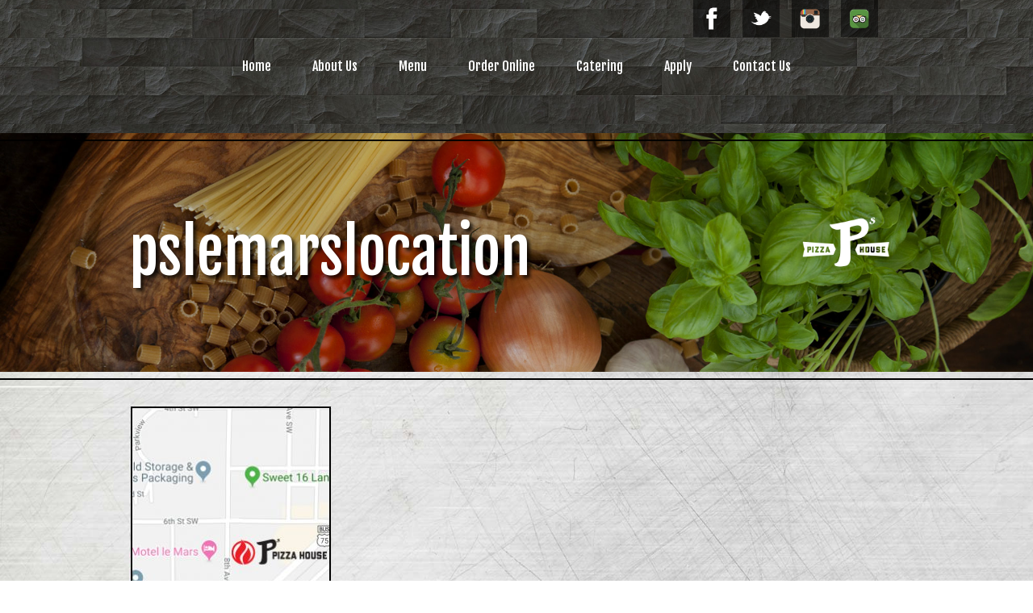

--- FILE ---
content_type: text/html; charset=UTF-8
request_url: https://pspizzahouse.com/contact/pslemarslocation/
body_size: 11208
content:
<!DOCTYPE html>
<html lang="en-US">
<head>
<meta charset="UTF-8">
<meta name="viewport" content="width=device-width, initial-scale=1">
<link rel="profile" href="https://gmpg.org/xfn/11">
<link rel="pingback" href="https://pspizzahouse.com/xmlrpc.php">
<link href='https://fonts.googleapis.com/css?family=Fjalla+One' rel='stylesheet' type='text/css'>
<link rel="apple-touch-icon" sizes="57x57" href="/apple-icon-57x57.png">
<link rel="apple-touch-icon" sizes="60x60" href="/apple-icon-60x60.png">
<link rel="apple-touch-icon" sizes="72x72" href="/apple-icon-72x72.png">
<link rel="apple-touch-icon" sizes="76x76" href="/apple-icon-76x76.png">
<link rel="apple-touch-icon" sizes="114x114" href="/apple-icon-114x114.png">
<link rel="apple-touch-icon" sizes="120x120" href="/apple-icon-120x120.png">
<link rel="apple-touch-icon" sizes="144x144" href="/apple-icon-144x144.png">
<link rel="apple-touch-icon" sizes="152x152" href="/apple-icon-152x152.png">
<link rel="apple-touch-icon" sizes="180x180" href="/apple-icon-180x180.png">
<link rel="icon" type="image/png" sizes="192x192"  href="/android-icon-192x192.png">
<link rel="icon" type="image/png" sizes="32x32" href="/favicon-32x32.png">
<link rel="icon" type="image/png" sizes="96x96" href="/favicon-96x96.png">
<link rel="icon" type="image/png" sizes="16x16" href="/favicon-16x16.png">
<link rel="manifest" href="/manifest.json">
<meta name="msapplication-TileColor" content="#ffffff">
<meta name="msapplication-TileImage" content="/ms-icon-144x144.png">
<meta name="theme-color" content="#ffffff">
<meta name='robots' content='index, follow, max-image-preview:large, max-snippet:-1, max-video-preview:-1' />

	<!-- This site is optimized with the Yoast SEO plugin v26.6 - https://yoast.com/wordpress/plugins/seo/ -->
	<title>pslemarslocation - P&#039;s Pizza House in Le Mars, IA, and Dakota Dunes, SD</title>
	<link rel="canonical" href="https://pspizzahouse.com/contact/pslemarslocation/" />
	<meta property="og:locale" content="en_US" />
	<meta property="og:type" content="article" />
	<meta property="og:title" content="pslemarslocation - P&#039;s Pizza House in Le Mars, IA, and Dakota Dunes, SD" />
	<meta property="og:url" content="https://pspizzahouse.com/contact/pslemarslocation/" />
	<meta property="og:site_name" content="P&#039;s Pizza House in Le Mars, IA, and Dakota Dunes, SD" />
	<meta property="article:publisher" content="https://www.facebook.com/Pspizzahouse" />
	<meta property="og:image" content="https://pspizzahouse.com/contact/pslemarslocation" />
	<meta property="og:image:width" content="253" />
	<meta property="og:image:height" content="302" />
	<meta property="og:image:type" content="image/jpeg" />
	<meta name="twitter:card" content="summary_large_image" />
	<meta name="twitter:site" content="@pspizzahouse" />
	<script type="application/ld+json" class="yoast-schema-graph">{"@context":"https://schema.org","@graph":[{"@type":"WebPage","@id":"https://pspizzahouse.com/contact/pslemarslocation/","url":"https://pspizzahouse.com/contact/pslemarslocation/","name":"pslemarslocation - P&#039;s Pizza House in Le Mars, IA, and Dakota Dunes, SD","isPartOf":{"@id":"https://pspizzahouse.com/#website"},"primaryImageOfPage":{"@id":"https://pspizzahouse.com/contact/pslemarslocation/#primaryimage"},"image":{"@id":"https://pspizzahouse.com/contact/pslemarslocation/#primaryimage"},"thumbnailUrl":"https://pspizzahouse.com/wp-content/uploads/2018/10/pslemarslocation.jpg","datePublished":"2018-10-24T20:15:57+00:00","breadcrumb":{"@id":"https://pspizzahouse.com/contact/pslemarslocation/#breadcrumb"},"inLanguage":"en-US","potentialAction":[{"@type":"ReadAction","target":["https://pspizzahouse.com/contact/pslemarslocation/"]}]},{"@type":"ImageObject","inLanguage":"en-US","@id":"https://pspizzahouse.com/contact/pslemarslocation/#primaryimage","url":"https://pspizzahouse.com/wp-content/uploads/2018/10/pslemarslocation.jpg","contentUrl":"https://pspizzahouse.com/wp-content/uploads/2018/10/pslemarslocation.jpg","width":253,"height":302},{"@type":"BreadcrumbList","@id":"https://pspizzahouse.com/contact/pslemarslocation/#breadcrumb","itemListElement":[{"@type":"ListItem","position":1,"name":"Home","item":"https://pspizzahouse.com/"},{"@type":"ListItem","position":2,"name":"Contact us","item":"https://pspizzahouse.com/contact/"},{"@type":"ListItem","position":3,"name":"pslemarslocation"}]},{"@type":"WebSite","@id":"https://pspizzahouse.com/#website","url":"https://pspizzahouse.com/","name":"P&#039;s Pizza House in Le Mars, IA, and Dakota Dunes, SD","description":"P&#039;s Pizza House | Pizza Is Just the Beginning","publisher":{"@id":"https://pspizzahouse.com/#organization"},"potentialAction":[{"@type":"SearchAction","target":{"@type":"EntryPoint","urlTemplate":"https://pspizzahouse.com/?s={search_term_string}"},"query-input":{"@type":"PropertyValueSpecification","valueRequired":true,"valueName":"search_term_string"}}],"inLanguage":"en-US"},{"@type":"Organization","@id":"https://pspizzahouse.com/#organization","name":"P's Pizza House","url":"https://pspizzahouse.com/","logo":{"@type":"ImageObject","inLanguage":"en-US","@id":"https://pspizzahouse.com/#/schema/logo/image/","url":"https://pspizzahouse.com/wp-content/uploads/2015/07/PSFinalLogoWeb.png","contentUrl":"https://pspizzahouse.com/wp-content/uploads/2015/07/PSFinalLogoWeb.png","width":600,"height":342,"caption":"P's Pizza House"},"image":{"@id":"https://pspizzahouse.com/#/schema/logo/image/"},"sameAs":["https://www.facebook.com/Pspizzahouse","https://x.com/pspizzahouse"]}]}</script>
	<!-- / Yoast SEO plugin. -->


<link rel="alternate" type="application/rss+xml" title="P&#039;s Pizza House in Le Mars, IA, and Dakota Dunes, SD &raquo; Feed" href="https://pspizzahouse.com/feed/" />
<link rel="alternate" type="application/rss+xml" title="P&#039;s Pizza House in Le Mars, IA, and Dakota Dunes, SD &raquo; Comments Feed" href="https://pspizzahouse.com/comments/feed/" />
<link rel="alternate" title="oEmbed (JSON)" type="application/json+oembed" href="https://pspizzahouse.com/wp-json/oembed/1.0/embed?url=https%3A%2F%2Fpspizzahouse.com%2Fcontact%2Fpslemarslocation%2F" />
<link rel="alternate" title="oEmbed (XML)" type="text/xml+oembed" href="https://pspizzahouse.com/wp-json/oembed/1.0/embed?url=https%3A%2F%2Fpspizzahouse.com%2Fcontact%2Fpslemarslocation%2F&#038;format=xml" />
		<!-- This site uses the Google Analytics by MonsterInsights plugin v9.11.0 - Using Analytics tracking - https://www.monsterinsights.com/ -->
		<!-- Note: MonsterInsights is not currently configured on this site. The site owner needs to authenticate with Google Analytics in the MonsterInsights settings panel. -->
					<!-- No tracking code set -->
				<!-- / Google Analytics by MonsterInsights -->
				
	<style id='wp-img-auto-sizes-contain-inline-css' type='text/css'>
img:is([sizes=auto i],[sizes^="auto," i]){contain-intrinsic-size:3000px 1500px}
/*# sourceURL=wp-img-auto-sizes-contain-inline-css */
</style>
<style id='wp-emoji-styles-inline-css' type='text/css'>

	img.wp-smiley, img.emoji {
		display: inline !important;
		border: none !important;
		box-shadow: none !important;
		height: 1em !important;
		width: 1em !important;
		margin: 0 0.07em !important;
		vertical-align: -0.1em !important;
		background: none !important;
		padding: 0 !important;
	}
/*# sourceURL=wp-emoji-styles-inline-css */
</style>
<style id='wp-block-library-inline-css' type='text/css'>
:root{--wp-block-synced-color:#7a00df;--wp-block-synced-color--rgb:122,0,223;--wp-bound-block-color:var(--wp-block-synced-color);--wp-editor-canvas-background:#ddd;--wp-admin-theme-color:#007cba;--wp-admin-theme-color--rgb:0,124,186;--wp-admin-theme-color-darker-10:#006ba1;--wp-admin-theme-color-darker-10--rgb:0,107,160.5;--wp-admin-theme-color-darker-20:#005a87;--wp-admin-theme-color-darker-20--rgb:0,90,135;--wp-admin-border-width-focus:2px}@media (min-resolution:192dpi){:root{--wp-admin-border-width-focus:1.5px}}.wp-element-button{cursor:pointer}:root .has-very-light-gray-background-color{background-color:#eee}:root .has-very-dark-gray-background-color{background-color:#313131}:root .has-very-light-gray-color{color:#eee}:root .has-very-dark-gray-color{color:#313131}:root .has-vivid-green-cyan-to-vivid-cyan-blue-gradient-background{background:linear-gradient(135deg,#00d084,#0693e3)}:root .has-purple-crush-gradient-background{background:linear-gradient(135deg,#34e2e4,#4721fb 50%,#ab1dfe)}:root .has-hazy-dawn-gradient-background{background:linear-gradient(135deg,#faaca8,#dad0ec)}:root .has-subdued-olive-gradient-background{background:linear-gradient(135deg,#fafae1,#67a671)}:root .has-atomic-cream-gradient-background{background:linear-gradient(135deg,#fdd79a,#004a59)}:root .has-nightshade-gradient-background{background:linear-gradient(135deg,#330968,#31cdcf)}:root .has-midnight-gradient-background{background:linear-gradient(135deg,#020381,#2874fc)}:root{--wp--preset--font-size--normal:16px;--wp--preset--font-size--huge:42px}.has-regular-font-size{font-size:1em}.has-larger-font-size{font-size:2.625em}.has-normal-font-size{font-size:var(--wp--preset--font-size--normal)}.has-huge-font-size{font-size:var(--wp--preset--font-size--huge)}.has-text-align-center{text-align:center}.has-text-align-left{text-align:left}.has-text-align-right{text-align:right}.has-fit-text{white-space:nowrap!important}#end-resizable-editor-section{display:none}.aligncenter{clear:both}.items-justified-left{justify-content:flex-start}.items-justified-center{justify-content:center}.items-justified-right{justify-content:flex-end}.items-justified-space-between{justify-content:space-between}.screen-reader-text{border:0;clip-path:inset(50%);height:1px;margin:-1px;overflow:hidden;padding:0;position:absolute;width:1px;word-wrap:normal!important}.screen-reader-text:focus{background-color:#ddd;clip-path:none;color:#444;display:block;font-size:1em;height:auto;left:5px;line-height:normal;padding:15px 23px 14px;text-decoration:none;top:5px;width:auto;z-index:100000}html :where(.has-border-color){border-style:solid}html :where([style*=border-top-color]){border-top-style:solid}html :where([style*=border-right-color]){border-right-style:solid}html :where([style*=border-bottom-color]){border-bottom-style:solid}html :where([style*=border-left-color]){border-left-style:solid}html :where([style*=border-width]){border-style:solid}html :where([style*=border-top-width]){border-top-style:solid}html :where([style*=border-right-width]){border-right-style:solid}html :where([style*=border-bottom-width]){border-bottom-style:solid}html :where([style*=border-left-width]){border-left-style:solid}html :where(img[class*=wp-image-]){height:auto;max-width:100%}:where(figure){margin:0 0 1em}html :where(.is-position-sticky){--wp-admin--admin-bar--position-offset:var(--wp-admin--admin-bar--height,0px)}@media screen and (max-width:600px){html :where(.is-position-sticky){--wp-admin--admin-bar--position-offset:0px}}

/*# sourceURL=wp-block-library-inline-css */
</style><style id='global-styles-inline-css' type='text/css'>
:root{--wp--preset--aspect-ratio--square: 1;--wp--preset--aspect-ratio--4-3: 4/3;--wp--preset--aspect-ratio--3-4: 3/4;--wp--preset--aspect-ratio--3-2: 3/2;--wp--preset--aspect-ratio--2-3: 2/3;--wp--preset--aspect-ratio--16-9: 16/9;--wp--preset--aspect-ratio--9-16: 9/16;--wp--preset--color--black: #000000;--wp--preset--color--cyan-bluish-gray: #abb8c3;--wp--preset--color--white: #ffffff;--wp--preset--color--pale-pink: #f78da7;--wp--preset--color--vivid-red: #cf2e2e;--wp--preset--color--luminous-vivid-orange: #ff6900;--wp--preset--color--luminous-vivid-amber: #fcb900;--wp--preset--color--light-green-cyan: #7bdcb5;--wp--preset--color--vivid-green-cyan: #00d084;--wp--preset--color--pale-cyan-blue: #8ed1fc;--wp--preset--color--vivid-cyan-blue: #0693e3;--wp--preset--color--vivid-purple: #9b51e0;--wp--preset--gradient--vivid-cyan-blue-to-vivid-purple: linear-gradient(135deg,rgb(6,147,227) 0%,rgb(155,81,224) 100%);--wp--preset--gradient--light-green-cyan-to-vivid-green-cyan: linear-gradient(135deg,rgb(122,220,180) 0%,rgb(0,208,130) 100%);--wp--preset--gradient--luminous-vivid-amber-to-luminous-vivid-orange: linear-gradient(135deg,rgb(252,185,0) 0%,rgb(255,105,0) 100%);--wp--preset--gradient--luminous-vivid-orange-to-vivid-red: linear-gradient(135deg,rgb(255,105,0) 0%,rgb(207,46,46) 100%);--wp--preset--gradient--very-light-gray-to-cyan-bluish-gray: linear-gradient(135deg,rgb(238,238,238) 0%,rgb(169,184,195) 100%);--wp--preset--gradient--cool-to-warm-spectrum: linear-gradient(135deg,rgb(74,234,220) 0%,rgb(151,120,209) 20%,rgb(207,42,186) 40%,rgb(238,44,130) 60%,rgb(251,105,98) 80%,rgb(254,248,76) 100%);--wp--preset--gradient--blush-light-purple: linear-gradient(135deg,rgb(255,206,236) 0%,rgb(152,150,240) 100%);--wp--preset--gradient--blush-bordeaux: linear-gradient(135deg,rgb(254,205,165) 0%,rgb(254,45,45) 50%,rgb(107,0,62) 100%);--wp--preset--gradient--luminous-dusk: linear-gradient(135deg,rgb(255,203,112) 0%,rgb(199,81,192) 50%,rgb(65,88,208) 100%);--wp--preset--gradient--pale-ocean: linear-gradient(135deg,rgb(255,245,203) 0%,rgb(182,227,212) 50%,rgb(51,167,181) 100%);--wp--preset--gradient--electric-grass: linear-gradient(135deg,rgb(202,248,128) 0%,rgb(113,206,126) 100%);--wp--preset--gradient--midnight: linear-gradient(135deg,rgb(2,3,129) 0%,rgb(40,116,252) 100%);--wp--preset--font-size--small: 13px;--wp--preset--font-size--medium: 20px;--wp--preset--font-size--large: 36px;--wp--preset--font-size--x-large: 42px;--wp--preset--spacing--20: 0.44rem;--wp--preset--spacing--30: 0.67rem;--wp--preset--spacing--40: 1rem;--wp--preset--spacing--50: 1.5rem;--wp--preset--spacing--60: 2.25rem;--wp--preset--spacing--70: 3.38rem;--wp--preset--spacing--80: 5.06rem;--wp--preset--shadow--natural: 6px 6px 9px rgba(0, 0, 0, 0.2);--wp--preset--shadow--deep: 12px 12px 50px rgba(0, 0, 0, 0.4);--wp--preset--shadow--sharp: 6px 6px 0px rgba(0, 0, 0, 0.2);--wp--preset--shadow--outlined: 6px 6px 0px -3px rgb(255, 255, 255), 6px 6px rgb(0, 0, 0);--wp--preset--shadow--crisp: 6px 6px 0px rgb(0, 0, 0);}:where(.is-layout-flex){gap: 0.5em;}:where(.is-layout-grid){gap: 0.5em;}body .is-layout-flex{display: flex;}.is-layout-flex{flex-wrap: wrap;align-items: center;}.is-layout-flex > :is(*, div){margin: 0;}body .is-layout-grid{display: grid;}.is-layout-grid > :is(*, div){margin: 0;}:where(.wp-block-columns.is-layout-flex){gap: 2em;}:where(.wp-block-columns.is-layout-grid){gap: 2em;}:where(.wp-block-post-template.is-layout-flex){gap: 1.25em;}:where(.wp-block-post-template.is-layout-grid){gap: 1.25em;}.has-black-color{color: var(--wp--preset--color--black) !important;}.has-cyan-bluish-gray-color{color: var(--wp--preset--color--cyan-bluish-gray) !important;}.has-white-color{color: var(--wp--preset--color--white) !important;}.has-pale-pink-color{color: var(--wp--preset--color--pale-pink) !important;}.has-vivid-red-color{color: var(--wp--preset--color--vivid-red) !important;}.has-luminous-vivid-orange-color{color: var(--wp--preset--color--luminous-vivid-orange) !important;}.has-luminous-vivid-amber-color{color: var(--wp--preset--color--luminous-vivid-amber) !important;}.has-light-green-cyan-color{color: var(--wp--preset--color--light-green-cyan) !important;}.has-vivid-green-cyan-color{color: var(--wp--preset--color--vivid-green-cyan) !important;}.has-pale-cyan-blue-color{color: var(--wp--preset--color--pale-cyan-blue) !important;}.has-vivid-cyan-blue-color{color: var(--wp--preset--color--vivid-cyan-blue) !important;}.has-vivid-purple-color{color: var(--wp--preset--color--vivid-purple) !important;}.has-black-background-color{background-color: var(--wp--preset--color--black) !important;}.has-cyan-bluish-gray-background-color{background-color: var(--wp--preset--color--cyan-bluish-gray) !important;}.has-white-background-color{background-color: var(--wp--preset--color--white) !important;}.has-pale-pink-background-color{background-color: var(--wp--preset--color--pale-pink) !important;}.has-vivid-red-background-color{background-color: var(--wp--preset--color--vivid-red) !important;}.has-luminous-vivid-orange-background-color{background-color: var(--wp--preset--color--luminous-vivid-orange) !important;}.has-luminous-vivid-amber-background-color{background-color: var(--wp--preset--color--luminous-vivid-amber) !important;}.has-light-green-cyan-background-color{background-color: var(--wp--preset--color--light-green-cyan) !important;}.has-vivid-green-cyan-background-color{background-color: var(--wp--preset--color--vivid-green-cyan) !important;}.has-pale-cyan-blue-background-color{background-color: var(--wp--preset--color--pale-cyan-blue) !important;}.has-vivid-cyan-blue-background-color{background-color: var(--wp--preset--color--vivid-cyan-blue) !important;}.has-vivid-purple-background-color{background-color: var(--wp--preset--color--vivid-purple) !important;}.has-black-border-color{border-color: var(--wp--preset--color--black) !important;}.has-cyan-bluish-gray-border-color{border-color: var(--wp--preset--color--cyan-bluish-gray) !important;}.has-white-border-color{border-color: var(--wp--preset--color--white) !important;}.has-pale-pink-border-color{border-color: var(--wp--preset--color--pale-pink) !important;}.has-vivid-red-border-color{border-color: var(--wp--preset--color--vivid-red) !important;}.has-luminous-vivid-orange-border-color{border-color: var(--wp--preset--color--luminous-vivid-orange) !important;}.has-luminous-vivid-amber-border-color{border-color: var(--wp--preset--color--luminous-vivid-amber) !important;}.has-light-green-cyan-border-color{border-color: var(--wp--preset--color--light-green-cyan) !important;}.has-vivid-green-cyan-border-color{border-color: var(--wp--preset--color--vivid-green-cyan) !important;}.has-pale-cyan-blue-border-color{border-color: var(--wp--preset--color--pale-cyan-blue) !important;}.has-vivid-cyan-blue-border-color{border-color: var(--wp--preset--color--vivid-cyan-blue) !important;}.has-vivid-purple-border-color{border-color: var(--wp--preset--color--vivid-purple) !important;}.has-vivid-cyan-blue-to-vivid-purple-gradient-background{background: var(--wp--preset--gradient--vivid-cyan-blue-to-vivid-purple) !important;}.has-light-green-cyan-to-vivid-green-cyan-gradient-background{background: var(--wp--preset--gradient--light-green-cyan-to-vivid-green-cyan) !important;}.has-luminous-vivid-amber-to-luminous-vivid-orange-gradient-background{background: var(--wp--preset--gradient--luminous-vivid-amber-to-luminous-vivid-orange) !important;}.has-luminous-vivid-orange-to-vivid-red-gradient-background{background: var(--wp--preset--gradient--luminous-vivid-orange-to-vivid-red) !important;}.has-very-light-gray-to-cyan-bluish-gray-gradient-background{background: var(--wp--preset--gradient--very-light-gray-to-cyan-bluish-gray) !important;}.has-cool-to-warm-spectrum-gradient-background{background: var(--wp--preset--gradient--cool-to-warm-spectrum) !important;}.has-blush-light-purple-gradient-background{background: var(--wp--preset--gradient--blush-light-purple) !important;}.has-blush-bordeaux-gradient-background{background: var(--wp--preset--gradient--blush-bordeaux) !important;}.has-luminous-dusk-gradient-background{background: var(--wp--preset--gradient--luminous-dusk) !important;}.has-pale-ocean-gradient-background{background: var(--wp--preset--gradient--pale-ocean) !important;}.has-electric-grass-gradient-background{background: var(--wp--preset--gradient--electric-grass) !important;}.has-midnight-gradient-background{background: var(--wp--preset--gradient--midnight) !important;}.has-small-font-size{font-size: var(--wp--preset--font-size--small) !important;}.has-medium-font-size{font-size: var(--wp--preset--font-size--medium) !important;}.has-large-font-size{font-size: var(--wp--preset--font-size--large) !important;}.has-x-large-font-size{font-size: var(--wp--preset--font-size--x-large) !important;}
/*# sourceURL=global-styles-inline-css */
</style>

<style id='classic-theme-styles-inline-css' type='text/css'>
/*! This file is auto-generated */
.wp-block-button__link{color:#fff;background-color:#32373c;border-radius:9999px;box-shadow:none;text-decoration:none;padding:calc(.667em + 2px) calc(1.333em + 2px);font-size:1.125em}.wp-block-file__button{background:#32373c;color:#fff;text-decoration:none}
/*# sourceURL=/wp-includes/css/classic-themes.min.css */
</style>
<link rel='stylesheet' id='contact-form-7-css' href='https://pspizzahouse.com/wp-content/plugins/contact-form-7/includes/css/styles.css' type='text/css' media='all' />
<link rel='stylesheet' id='bb-taps-editor-style-shared-css' href='https://pspizzahouse.com/wp-content/themes/mrps/editor-style-shared.css' type='text/css' media='all' />
<link rel='stylesheet' id='woocommerce-layout-css' href='https://pspizzahouse.com/wp-content/plugins/woocommerce/assets/css/woocommerce-layout.css' type='text/css' media='all' />
<link rel='stylesheet' id='woocommerce-smallscreen-css' href='https://pspizzahouse.com/wp-content/plugins/woocommerce/assets/css/woocommerce-smallscreen.css' type='text/css' media='only screen and (max-width: 768px)' />
<link rel='stylesheet' id='woocommerce-general-css' href='https://pspizzahouse.com/wp-content/plugins/woocommerce/assets/css/woocommerce.css' type='text/css' media='all' />
<style id='woocommerce-inline-inline-css' type='text/css'>
.woocommerce form .form-row .required { visibility: visible; }
/*# sourceURL=woocommerce-inline-inline-css */
</style>
<link rel='stylesheet' id='mrps-base-style-css' href='https://pspizzahouse.com/wp-content/themes/mrps/style.css' type='text/css' media='all' />
<link rel='stylesheet' id='wp-paginate-css' href='https://pspizzahouse.com/wp-content/plugins/wp-paginate/css/wp-paginate.css' type='text/css' media='screen' />
<script type="text/javascript" src="https://pspizzahouse.com/wp-content/themes/mrps/modernizr/modernizr.js" id="modernizrscript-js"></script>
<script type="text/javascript" src="https://pspizzahouse.com/wp-includes/js/jquery/jquery.min.js" id="jquery-core-js"></script>
<script type="text/javascript" src="https://pspizzahouse.com/wp-includes/js/jquery/jquery-migrate.min.js" id="jquery-migrate-js"></script>
<script type="text/javascript" src="https://pspizzahouse.com/wp-content/themes/mrps/bigvideo/video.js" id="videoscript-js"></script>
<script type="text/javascript" src="https://pspizzahouse.com/wp-content/themes/mrps/bigvideo/bigvideo.js" id="bigvideoscript-js"></script>
<script type="text/javascript" src="//pspizzahouse.com/wp-content/plugins/revslider/sr6/assets/js/rbtools.min.js" async id="tp-tools-js"></script>
<script type="text/javascript" src="//pspizzahouse.com/wp-content/plugins/revslider/sr6/assets/js/rs6.min.js" async id="revmin-js"></script>
<script type="text/javascript" src="https://pspizzahouse.com/wp-content/plugins/woocommerce/assets/js/jquery-blockui/jquery.blockUI.min.js" id="wc-jquery-blockui-js" defer="defer" data-wp-strategy="defer"></script>
<script type="text/javascript" id="wc-add-to-cart-js-extra">
/* <![CDATA[ */
var wc_add_to_cart_params = {"ajax_url":"/wp-admin/admin-ajax.php","wc_ajax_url":"/?wc-ajax=%%endpoint%%","i18n_view_cart":"View cart","cart_url":"https://pspizzahouse.com","is_cart":"","cart_redirect_after_add":"no"};
//# sourceURL=wc-add-to-cart-js-extra
/* ]]> */
</script>
<script type="text/javascript" src="https://pspizzahouse.com/wp-content/plugins/woocommerce/assets/js/frontend/add-to-cart.min.js" id="wc-add-to-cart-js" defer="defer" data-wp-strategy="defer"></script>
<script type="text/javascript" src="https://pspizzahouse.com/wp-content/plugins/woocommerce/assets/js/js-cookie/js.cookie.min.js" id="wc-js-cookie-js" defer="defer" data-wp-strategy="defer"></script>
<script type="text/javascript" id="woocommerce-js-extra">
/* <![CDATA[ */
var woocommerce_params = {"ajax_url":"/wp-admin/admin-ajax.php","wc_ajax_url":"/?wc-ajax=%%endpoint%%","i18n_password_show":"Show password","i18n_password_hide":"Hide password"};
//# sourceURL=woocommerce-js-extra
/* ]]> */
</script>
<script type="text/javascript" src="https://pspizzahouse.com/wp-content/plugins/woocommerce/assets/js/frontend/woocommerce.min.js" id="woocommerce-js" defer="defer" data-wp-strategy="defer"></script>
<link rel="https://api.w.org/" href="https://pspizzahouse.com/wp-json/" /><link rel="alternate" title="JSON" type="application/json" href="https://pspizzahouse.com/wp-json/wp/v2/media/1224" /><link rel="EditURI" type="application/rsd+xml" title="RSD" href="https://pspizzahouse.com/xmlrpc.php?rsd" />
<link rel='shortlink' href='https://pspizzahouse.com/?p=1224' />
	<noscript><style>.woocommerce-product-gallery{ opacity: 1 !important; }</style></noscript>
	<meta name="generator" content="Powered by Slider Revolution 6.7.23 - responsive, Mobile-Friendly Slider Plugin for WordPress with comfortable drag and drop interface." />
<link rel="icon" href="https://pspizzahouse.com/wp-content/uploads/2025/04/Screen-Shot-2025-04-24-at-2.41.17-PM-100x100.png" sizes="32x32" />
<link rel="icon" href="https://pspizzahouse.com/wp-content/uploads/2025/04/Screen-Shot-2025-04-24-at-2.41.17-PM.png" sizes="192x192" />
<link rel="apple-touch-icon" href="https://pspizzahouse.com/wp-content/uploads/2025/04/Screen-Shot-2025-04-24-at-2.41.17-PM.png" />
<meta name="msapplication-TileImage" content="https://pspizzahouse.com/wp-content/uploads/2025/04/Screen-Shot-2025-04-24-at-2.41.17-PM.png" />
<script>function setREVStartSize(e){
			//window.requestAnimationFrame(function() {
				window.RSIW = window.RSIW===undefined ? window.innerWidth : window.RSIW;
				window.RSIH = window.RSIH===undefined ? window.innerHeight : window.RSIH;
				try {
					var pw = document.getElementById(e.c).parentNode.offsetWidth,
						newh;
					pw = pw===0 || isNaN(pw) || (e.l=="fullwidth" || e.layout=="fullwidth") ? window.RSIW : pw;
					e.tabw = e.tabw===undefined ? 0 : parseInt(e.tabw);
					e.thumbw = e.thumbw===undefined ? 0 : parseInt(e.thumbw);
					e.tabh = e.tabh===undefined ? 0 : parseInt(e.tabh);
					e.thumbh = e.thumbh===undefined ? 0 : parseInt(e.thumbh);
					e.tabhide = e.tabhide===undefined ? 0 : parseInt(e.tabhide);
					e.thumbhide = e.thumbhide===undefined ? 0 : parseInt(e.thumbhide);
					e.mh = e.mh===undefined || e.mh=="" || e.mh==="auto" ? 0 : parseInt(e.mh,0);
					if(e.layout==="fullscreen" || e.l==="fullscreen")
						newh = Math.max(e.mh,window.RSIH);
					else{
						e.gw = Array.isArray(e.gw) ? e.gw : [e.gw];
						for (var i in e.rl) if (e.gw[i]===undefined || e.gw[i]===0) e.gw[i] = e.gw[i-1];
						e.gh = e.el===undefined || e.el==="" || (Array.isArray(e.el) && e.el.length==0)? e.gh : e.el;
						e.gh = Array.isArray(e.gh) ? e.gh : [e.gh];
						for (var i in e.rl) if (e.gh[i]===undefined || e.gh[i]===0) e.gh[i] = e.gh[i-1];
											
						var nl = new Array(e.rl.length),
							ix = 0,
							sl;
						e.tabw = e.tabhide>=pw ? 0 : e.tabw;
						e.thumbw = e.thumbhide>=pw ? 0 : e.thumbw;
						e.tabh = e.tabhide>=pw ? 0 : e.tabh;
						e.thumbh = e.thumbhide>=pw ? 0 : e.thumbh;
						for (var i in e.rl) nl[i] = e.rl[i]<window.RSIW ? 0 : e.rl[i];
						sl = nl[0];
						for (var i in nl) if (sl>nl[i] && nl[i]>0) { sl = nl[i]; ix=i;}
						var m = pw>(e.gw[ix]+e.tabw+e.thumbw) ? 1 : (pw-(e.tabw+e.thumbw)) / (e.gw[ix]);
						newh =  (e.gh[ix] * m) + (e.tabh + e.thumbh);
					}
					var el = document.getElementById(e.c);
					if (el!==null && el) el.style.height = newh+"px";
					el = document.getElementById(e.c+"_wrapper");
					if (el!==null && el) {
						el.style.height = newh+"px";
						el.style.display = "block";
					}
				} catch(e){
					console.log("Failure at Presize of Slider:" + e)
				}
			//});
		  };</script>
			<!-- Easy Columns 2.1.1 by Pat Friedl http://www.patrickfriedl.com -->
			<link rel="stylesheet" href="https://pspizzahouse.com/wp-content/plugins/easy-columns/css/easy-columns.css" type="text/css" media="screen, projection" />
			<link rel='stylesheet' id='wc-blocks-style-css' href='https://pspizzahouse.com/wp-content/plugins/woocommerce/assets/client/blocks/wc-blocks.css' type='text/css' media='all' />
<link rel='stylesheet' id='rs-plugin-settings-css' href='//pspizzahouse.com/wp-content/plugins/revslider/sr6/assets/css/rs6.css' type='text/css' media='all' />
<style id='rs-plugin-settings-inline-css' type='text/css'>
#rs-demo-id {}
/*# sourceURL=rs-plugin-settings-inline-css */
</style>
</head>

<body data-rsssl=1 class="attachment wp-singular attachment-template-default attachmentid-1224 attachment-jpeg wp-theme-mrps-base wp-child-theme-mrps theme-mrps-base woocommerce-no-js">
<div id="page" class="hfeed site">
	<a class="skip-link screen-reader-text" href="#content">Skip to content</a>
	<header id="masthead" class="site-header" role="banner">
    	<div class="outer-upper-header">
        	<div class="upper-header">
    			    				<div class="header-social">
        				<ul>
                			                    			        	    					<li class="social-network"><a href="https://www.facebook.com/Pspizzahouse?fref=ts" title="Facebook" class="social-network link" style="background-image:url('https://pspizzahouse.com/wp-content/uploads/2015/07/social-network-facebook.png');"><span>Facebook</span></a></li>
                    		                    		                        			        	    					<li class="social-network"><a href="https://twitter.com/pspizzahouse" title="Twitter" class="social-network link" style="background-image:url('https://pspizzahouse.com/wp-content/uploads/2015/07/social-network-twitter.png');"><span>Twitter</span></a></li>
                    		                    		                        			        	    					<li class="social-network"><a href="https://www.instagram.com/ps_pizzahouse/?hl=en" title="Instagram" class="social-network link" style="background-image:url('https://pspizzahouse.com/wp-content/uploads/2016/04/intagramicon2.png');"><span>Instagram</span></a></li>
                    		                    		                        			        	    					<li class="social-network"><a href="http://www.tripadvisor.com/Restaurant_Review-g38079-d541773-Reviews-P_s_Pizza_House-Le_Mars_Iowa.html" title="Trip Advisor" class="social-network link" style="background-image:url('https://pspizzahouse.com/wp-content/uploads/2015/09/tripadvisorlink3.png');"><span>Trip Advisor</span></a></li>
                    		                    		            			    </ul>
        			</div>
    		                    <div class="mobile-logo"><a href="https://pspizzahouse.com" title="Go to Homepage..." rel="home" class="logo"><img src="https://pspizzahouse.com/wp-content/uploads/2015/07/PSFinalLogoWebwhite3.png" alt="Northwest Iowa Party Room | P’s Pizza House | Le Mars, IA, Orange City, IA, and Dakota Dunes, SD" /></a></div>
    		    <nav id="site-navigation" class="main-navigation" role="navigation">
					<button class="menu-toggle" aria-controls="primary-menu" aria-expanded="false">Menu<span>R</span></button>
					<div class="menu-main-menu-container"><ul id="primary-menu" class="menu"><li id="menu-item-35" class="menu-item menu-item-type-post_type menu-item-object-page menu-item-home menu-item-35"><a href="https://pspizzahouse.com/">Home</a></li>
<li id="menu-item-36" class="menu-item menu-item-type-post_type menu-item-object-page menu-item-36"><a href="https://pspizzahouse.com/about-us/">About Us</a></li>
<li id="menu-item-1570" class="menu-item menu-item-type-custom menu-item-object-custom menu-item-has-children menu-item-1570"><a href="#">Menu</a>
<ul class="sub-menu">
	<li id="menu-item-40" class="menu-item menu-item-type-post_type menu-item-object-page menu-item-40"><a href="https://pspizzahouse.com/dinner-menu/">Dinner Menu</a></li>
	<li id="menu-item-1569" class="menu-item menu-item-type-post_type menu-item-object-page menu-item-1569"><a href="https://pspizzahouse.com/dinner-menu/dakota-dunes-menu/">Coal Fired Menu – Dakota Dunes</a></li>
</ul>
</li>
<li id="menu-item-1040" class="menu-item menu-item-type-custom menu-item-object-custom menu-item-has-children menu-item-1040"><a target="_blank">Order Online</a>
<ul class="sub-menu">
	<li id="menu-item-1539" class="menu-item menu-item-type-custom menu-item-object-custom menu-item-1539"><a href="https://order.toasttab.com/online/p-s-pizza-house-lemars-630-8th-ave-sw">LeMars -Order Online</a></li>
	<li id="menu-item-1430" class="menu-item menu-item-type-custom menu-item-object-custom menu-item-1430"><a href="https://order.toasttab.com/online/pspizzahousedakotadunes">Dakota Dunes -Order Online</a></li>
</ul>
</li>
<li id="menu-item-37" class="menu-item menu-item-type-post_type menu-item-object-page menu-item-37"><a href="https://pspizzahouse.com/catering/">Catering</a></li>
<li id="menu-item-167" class="menu-item menu-item-type-post_type menu-item-object-page menu-item-167"><a href="https://pspizzahouse.com/apply/">Apply</a></li>
<li id="menu-item-38" class="menu-item menu-item-type-post_type menu-item-object-page menu-item-38"><a href="https://pspizzahouse.com/contact/">Contact Us</a></li>
</ul></div>				</nav><!-- #site-navigation -->
        	</div>
        </div>
	</header><!-- #masthead -->
	<div id="content" class="site-content">
    	<div class="inner-content">
	<div id="primary" class="content-area">
		<main id="main" class="site-main" role="main">
							<article id="post-1224" class="post-1224 attachment type-attachment status-inherit hentry">
	<header class="entry-header">
		        	                <div class="featured-image" style="background-image:url('https://pspizzahouse.com/wp-content/uploads/2015/04/default-heading-background.jpg');">
        	<div class="black-overlay">
            	<div class="inner-entry-header">
					<div class="site-branding">
                    	<div class="table">
                    		<div class="cell">
        						<a href="https://pspizzahouse.com" title="Go to Homepage..." rel="home" class="logo"><img src="https://pspizzahouse.com/wp-content/uploads/2015/07/PSFinalLogoWebwhite3.png" alt="Northwest Iowa Party Room | P’s Pizza House | Le Mars, IA, Orange City, IA, and Dakota Dunes, SD" /></a>
              				</div>
                    	</div>
                    </div><!-- .site-branding -->
               		                	                    <div class="title">
                    	<div class="table">
                    		<div class="cell">
            					<h1 class="page-title">pslemarslocation</h1>
                    		</div>
                    	</div>
                    </div>
                    <div class="clear"></div>
                </div>
        	</div>
        </div>
	</header><!-- .entry-header -->
    <div class="outer-entry-content">
		<div class="entry-content">
        				<p class="attachment"><a href='https://pspizzahouse.com/wp-content/uploads/2018/10/pslemarslocation.jpg'><img fetchpriority="high" decoding="async" width="251" height="300" src="https://pspizzahouse.com/wp-content/uploads/2018/10/pslemarslocation-251x300.jpg" class="attachment-medium size-medium" alt="" srcset="https://pspizzahouse.com/wp-content/uploads/2018/10/pslemarslocation-251x300.jpg 251w, https://pspizzahouse.com/wp-content/uploads/2018/10/pslemarslocation.jpg 253w" sizes="(max-width: 251px) 100vw, 251px" /></a></p>
		</div><!-- .entry-content -->
    </div>
</article><!-- #post-## -->
					</main><!-- #main -->
	</div><!-- #primary -->
			<div class="outer-footer-widgets">
				<div class="footer-widgets">
            		<aside id="text-2" class="widget widget_text"><h6 class="widget-title">Earn Rewards With P&#8217;s MVP Program</h6>			<div class="textwidget"><p>P's MVP Program is our P's Pizza House loyalty rewards program. Ask your server how you can start earning rewards today!</p></div>
		</aside>                    <aside class="widget" style="background:none;border:0;">
                    	<!-- <h6 class="widget-title">Subscribe to P's Pizza House</h6>
                        <p>for updates, news and more emailed right to your inbox!</p>
                        [mc4wp_form] -->
                    </aside>
                    <div class="clear"></div>
            	</div>
            </div>
		</div>
   	<div class="footer-block"></div>
	</div><!-- #content -->
	<footer id="colophon" class="site-footer" role="contentinfo">
    	<div class="inner-footer">
    				<div class="footer-column-1 contact">
            	<h6 class="footer-title">Contact</h6>
                <div class="footer-title-stroke"></div>
                                	<p>630 8th Ave SW<br />
Le Mars, IA 51031<br />
712-546-8777<br />
infolemars@pspizzahouse.com</p>
<p>300 Gold Circle<br />
Dakota Dunes, SD  57049<br />
605-540-0878<br />
infodunes@pspizzahouse.com</p>
                                                        	</div>
                        	<div class="footer-column-2 hours">
        		<h6 class="footer-title">Hours</h6>
                <div class="footer-title-stroke"></div>
                                	                    	<p class="hours"><span class="day-or-days">LE MARS LOCATION:</span> <span class="open-hours"></span></p>
                                                    	                    	<p class="hours"><span class="day-or-days">MON: Closed</span> <span class="open-hours"></span></p>
                                                    	                    	<p class="hours"><span class="day-or-days">TUE-FRI:  3pm-10pm</span> <span class="open-hours"></span></p>
                                                    	                    	<p class="hours"><span class="day-or-days">SAT:  11am-10pm</span> <span class="open-hours"></span></p>
                                                    	                    	<p class="hours"><span class="day-or-days">SUN: 11am-8pm</span> <span class="open-hours"></span></p>
                                                    	                    	<p class="hours"><span class="day-or-days">DAKOTA DUNES LOCATION:</span> <span class="open-hours"></span></p>
                                                    	                    	<p class="hours"><span class="day-or-days">MON-THURS:  11am - 12am</span> <span class="open-hours"></span></p>
                                                    	                    	<p class="hours"><span class="day-or-days">FRI-SAT:  11am-1am</span> <span class="open-hours"></span></p>
                                                    	                    	<p class="hours"><span class="day-or-days">SUN:  11am-8pm</span> <span class="open-hours"></span></p>
                                                    	                    	<p class="hours"><span class="day-or-days">* Kitchen Closes Daily at 10pm.  </span> <span class="open-hours"></span></p>
                                                    	                        	</div>
                        	<div class="footer-column-3 follow-us">
        		<h6 class="footer-title">Follow Us</h6>
                <div class="footer-title-stroke"></div>
                <ul>
                	                    	        	    			<li class="social-network"><a href="https://www.facebook.com/Pspizzahouse?fref=ts" title="Facebook" class="social-network link"><span class="media-icon"><img src="https://pspizzahouse.com/wp-content/uploads/2015/07/social-network-facebook.png" alt="Facebook Icon" /></span> <span class="media-name">Facebook</span></a></li>
                		                	                    	        	    			<li class="social-network"><a href="https://twitter.com/pspizzahouse" title="Twitter" class="social-network link"><span class="media-icon"><img src="https://pspizzahouse.com/wp-content/uploads/2015/07/social-network-twitter.png" alt="Twitter Icon" /></span> <span class="media-name">Twitter</span></a></li>
                		                	                    	        	    			<li class="social-network"><a href="https://www.instagram.com/ps_pizzahouse/?hl=en" title="Instagram" class="social-network link"><span class="media-icon"><img src="https://pspizzahouse.com/wp-content/uploads/2016/04/intagramicon2.png" alt="Instagram Icon" /></span> <span class="media-name">Instagram</span></a></li>
                		                	                    	        	    			<li class="social-network"><a href="http://www.tripadvisor.com/Restaurant_Review-g38079-d541773-Reviews-P_s_Pizza_House-Le_Mars_Iowa.html" title="Trip Advisor" class="social-network link"><span class="media-icon"><img src="https://pspizzahouse.com/wp-content/uploads/2015/09/tripadvisorlink3.png" alt="Trip Advisor Icon" /></span> <span class="media-name">Trip Advisor</span></a></li>
                		                	        		</ul>
        	</div>
                       	        <div class="clear"></div>
                	            	                                	<div class="agency"><a href="https://agencytwotwelve.com" target="_blank"><img src="https://pspizzahouse.com/wp-content/uploads/2015/07/powered-by-agency-two-twelve-logo.png" alt="Agency Two Twelve Logo | P’s Pizza House | Le Mars, IA, Orange City, IA, and Dakota Dunes, SD" /></a></div> 
                                      
    	</div>     
	</footer><!-- #colophon -->
</div><!-- #page -->


		<script>
			window.RS_MODULES = window.RS_MODULES || {};
			window.RS_MODULES.modules = window.RS_MODULES.modules || {};
			window.RS_MODULES.waiting = window.RS_MODULES.waiting || [];
			window.RS_MODULES.defered = false;
			window.RS_MODULES.moduleWaiting = window.RS_MODULES.moduleWaiting || {};
			window.RS_MODULES.type = 'compiled';
		</script>
		<script type="speculationrules">
{"prefetch":[{"source":"document","where":{"and":[{"href_matches":"/*"},{"not":{"href_matches":["/wp-*.php","/wp-admin/*","/wp-content/uploads/*","/wp-content/*","/wp-content/plugins/*","/wp-content/themes/mrps/*","/wp-content/themes/mrps-base/*","/*\\?(.+)"]}},{"not":{"selector_matches":"a[rel~=\"nofollow\"]"}},{"not":{"selector_matches":".no-prefetch, .no-prefetch a"}}]},"eagerness":"conservative"}]}
</script>
	<script type='text/javascript'>
		(function () {
			var c = document.body.className;
			c = c.replace(/woocommerce-no-js/, 'woocommerce-js');
			document.body.className = c;
		})();
	</script>
	<script type="text/javascript" id="contact-form-7-js-extra">
/* <![CDATA[ */
var wpcf7 = {"apiSettings":{"root":"https://pspizzahouse.com/wp-json/","namespace":"contact-form-7/v1"},"recaptcha":{"messages":{"empty":"Please verify that you are not a robot."}}};
//# sourceURL=contact-form-7-js-extra
/* ]]> */
</script>
<script type="text/javascript" src="https://pspizzahouse.com/wp-content/plugins/contact-form-7/includes/js/scripts.js" id="contact-form-7-js"></script>
<script type="text/javascript" src="https://pspizzahouse.com/wp-content/themes/mrps-base/js/navigation.js" id="mrps-base-navigation-js"></script>
<script type="text/javascript" src="https://pspizzahouse.com/wp-content/themes/mrps-base/js/skip-link-focus-fix.js" id="mrps-base-skip-link-focus-fix-js"></script>
<script type="text/javascript" src="https://pspizzahouse.com/wp-content/plugins/woocommerce/assets/js/sourcebuster/sourcebuster.min.js" id="sourcebuster-js-js"></script>
<script type="text/javascript" id="wc-order-attribution-js-extra">
/* <![CDATA[ */
var wc_order_attribution = {"params":{"lifetime":1.0e-5,"session":30,"base64":false,"ajaxurl":"https://pspizzahouse.com/wp-admin/admin-ajax.php","prefix":"wc_order_attribution_","allowTracking":true},"fields":{"source_type":"current.typ","referrer":"current_add.rf","utm_campaign":"current.cmp","utm_source":"current.src","utm_medium":"current.mdm","utm_content":"current.cnt","utm_id":"current.id","utm_term":"current.trm","utm_source_platform":"current.plt","utm_creative_format":"current.fmt","utm_marketing_tactic":"current.tct","session_entry":"current_add.ep","session_start_time":"current_add.fd","session_pages":"session.pgs","session_count":"udata.vst","user_agent":"udata.uag"}};
//# sourceURL=wc-order-attribution-js-extra
/* ]]> */
</script>
<script type="text/javascript" src="https://pspizzahouse.com/wp-content/plugins/woocommerce/assets/js/frontend/order-attribution.min.js" id="wc-order-attribution-js"></script>
<script id="wp-emoji-settings" type="application/json">
{"baseUrl":"https://s.w.org/images/core/emoji/17.0.2/72x72/","ext":".png","svgUrl":"https://s.w.org/images/core/emoji/17.0.2/svg/","svgExt":".svg","source":{"concatemoji":"https://pspizzahouse.com/wp-includes/js/wp-emoji-release.min.js"}}
</script>
<script type="module">
/* <![CDATA[ */
/*! This file is auto-generated */
const a=JSON.parse(document.getElementById("wp-emoji-settings").textContent),o=(window._wpemojiSettings=a,"wpEmojiSettingsSupports"),s=["flag","emoji"];function i(e){try{var t={supportTests:e,timestamp:(new Date).valueOf()};sessionStorage.setItem(o,JSON.stringify(t))}catch(e){}}function c(e,t,n){e.clearRect(0,0,e.canvas.width,e.canvas.height),e.fillText(t,0,0);t=new Uint32Array(e.getImageData(0,0,e.canvas.width,e.canvas.height).data);e.clearRect(0,0,e.canvas.width,e.canvas.height),e.fillText(n,0,0);const a=new Uint32Array(e.getImageData(0,0,e.canvas.width,e.canvas.height).data);return t.every((e,t)=>e===a[t])}function p(e,t){e.clearRect(0,0,e.canvas.width,e.canvas.height),e.fillText(t,0,0);var n=e.getImageData(16,16,1,1);for(let e=0;e<n.data.length;e++)if(0!==n.data[e])return!1;return!0}function u(e,t,n,a){switch(t){case"flag":return n(e,"\ud83c\udff3\ufe0f\u200d\u26a7\ufe0f","\ud83c\udff3\ufe0f\u200b\u26a7\ufe0f")?!1:!n(e,"\ud83c\udde8\ud83c\uddf6","\ud83c\udde8\u200b\ud83c\uddf6")&&!n(e,"\ud83c\udff4\udb40\udc67\udb40\udc62\udb40\udc65\udb40\udc6e\udb40\udc67\udb40\udc7f","\ud83c\udff4\u200b\udb40\udc67\u200b\udb40\udc62\u200b\udb40\udc65\u200b\udb40\udc6e\u200b\udb40\udc67\u200b\udb40\udc7f");case"emoji":return!a(e,"\ud83e\u1fac8")}return!1}function f(e,t,n,a){let r;const o=(r="undefined"!=typeof WorkerGlobalScope&&self instanceof WorkerGlobalScope?new OffscreenCanvas(300,150):document.createElement("canvas")).getContext("2d",{willReadFrequently:!0}),s=(o.textBaseline="top",o.font="600 32px Arial",{});return e.forEach(e=>{s[e]=t(o,e,n,a)}),s}function r(e){var t=document.createElement("script");t.src=e,t.defer=!0,document.head.appendChild(t)}a.supports={everything:!0,everythingExceptFlag:!0},new Promise(t=>{let n=function(){try{var e=JSON.parse(sessionStorage.getItem(o));if("object"==typeof e&&"number"==typeof e.timestamp&&(new Date).valueOf()<e.timestamp+604800&&"object"==typeof e.supportTests)return e.supportTests}catch(e){}return null}();if(!n){if("undefined"!=typeof Worker&&"undefined"!=typeof OffscreenCanvas&&"undefined"!=typeof URL&&URL.createObjectURL&&"undefined"!=typeof Blob)try{var e="postMessage("+f.toString()+"("+[JSON.stringify(s),u.toString(),c.toString(),p.toString()].join(",")+"));",a=new Blob([e],{type:"text/javascript"});const r=new Worker(URL.createObjectURL(a),{name:"wpTestEmojiSupports"});return void(r.onmessage=e=>{i(n=e.data),r.terminate(),t(n)})}catch(e){}i(n=f(s,u,c,p))}t(n)}).then(e=>{for(const n in e)a.supports[n]=e[n],a.supports.everything=a.supports.everything&&a.supports[n],"flag"!==n&&(a.supports.everythingExceptFlag=a.supports.everythingExceptFlag&&a.supports[n]);var t;a.supports.everythingExceptFlag=a.supports.everythingExceptFlag&&!a.supports.flag,a.supports.everything||((t=a.source||{}).concatemoji?r(t.concatemoji):t.wpemoji&&t.twemoji&&(r(t.twemoji),r(t.wpemoji)))});
//# sourceURL=https://pspizzahouse.com/wp-includes/js/wp-emoji-loader.min.js
/* ]]> */
</script>

<script>
(function($) {
    'use strict';

	function resizeSlider() {
		var $sliderheight = $('.header-slider').height() - $('#masthead').height() - 6;

        if ($(".header-slider")[0]){
            $('#content').css('marginTop', $sliderheight + 'px');
        }
	}

	setInterval(resizeSlider, 500);

    
	$(document).ready(resizeSlider);
    $(window).load(resizeSlider);

    $(window).on('resize', resizeSlider);

})(jQuery);
</script>

</body>
</html>


--- FILE ---
content_type: text/css
request_url: https://pspizzahouse.com/wp-content/themes/mrps/style.css
body_size: 5793
content:
/*
Theme Name: Mr. P's Pizza Sports Grill
Theme URI: http://mrpspizza.com/
Author: Design.Geek, Matt Van Rys
Author URI: http://justadesigngeek.com/
Template: mrps-base
Version: 1.0
Description: Custom Built Template for Mr. P's Pizza Sports Grill
*/
@import url("../mrps-base/style.css");
@font-face{font-family:"iowa-state-bank-insurance";src:url("fonts/iowa-state-bank-insurance.eot");src:url("fonts/iowa-state-bank-insurance.eot?#iefix") format("embedded-opentype"),url("fonts/iowa-state-bank-insurance.ttf") format("truetype"),url("fonts/iowa-state-bank-insurance.svg#iowa-state-bank-insurance") format("svg"),url("fonts/iowa-state-bank-insurance.woff") format("woff");font-weight:normal;font-style:normal}
@font-face{font-family:'blackjack';src:url('fonts/blackjar-webfont.eot');src:url('fonts/blackjar-webfont.eot?#iefix') format('embedded-opentype'),url('fonts/blackjar-webfont.woff2') format('woff2'),url('fonts/blackjar-webfont.woff') format('woff'),url('fonts/blackjar-webfont.ttf') format('truetype'),url('fonts/blackjar-webfont.svg#blackjackregular') format('svg');font-weight:normal;font-style:normal}
@font-face{font-family:'stoneharbour-italic';src:url('fonts/STONEHARBOUR-Italic.otf') format('truetype');font-weight:normal;font-style:normal}
@font-face{font-family:'stoneharbour';src:url('fonts/STONEHARBOUR-Regular.otf') format('truetype');font-weight:normal;font-style:normal}
@font-face{font-family:'stoneharbour-wash';src:url('fonts/STONEHARBOURSWASH-Regular 3.otf') format('truetype');font-weight:normal;font-style:normal}
/*@font-face{font-family:'roboto_slab';src:url('fonts/RobotoSlab-Regular-webfont.eot');src:url('fonts/RobotoSlab-Regular-webfont.eot?#iefix') format('embedded-opentype'),url('fonts/RobotoSlab-Regular-webfont.woff') format('woff'),url('fonts/RobotoSlab-Regular-webfont.ttf') format('truetype'),url('fonts/RobotoSlab-Regular-webfont.svg#roboto_slabregular') format('svg');font-weight:normal;font-style:normal}
@font-face{font-family:'roboto_slab';src:url('fonts/RobotoSlab-Bold-webfont.eot');src:url('fonts/RobotoSlab-Bold-webfont.eot?#iefix') format('embedded-opentype'),url('fonts/RobotoSlab-Bold-webfont.woff') format('woff'),url('fonts/RobotoSlab-Bold-webfont.ttf') format('truetype'),url('fonts/RobotoSlab-Bold-webfont.svg#roboto_slabbold') format('svg');font-weight:bold;font-style:normal}*/
/*@font-face{font-family:'liberatorregular';src:url('fonts/liberator-webfont.eot');src:url('fonts/liberator-webfont.eot?#iefix') format('embedded-opentype'),url('fonts/liberator-webfont.woff2') format('woff2'),url('fonts/liberator-webfont.woff') format('woff'),url('fonts/liberator-webfont.ttf') format('truetype'),url('fonts/liberator-webfont.svg#liberatorregular') format('svg');font-weight:normal;font-style:normal}*/
html{-moz-box-sizing:border-box}
body{font-family:'Fjalla One',Times,serif;font-size:100%;font-style:normal;font-weight:400;font-variant:normal;text-transform:none;color:#000;text-decoration:none;letter-spacing:normal;text-align:left;word-spacing:normal;white-space:normal;height:100%;margin:0;padding:0}
p{font-size:1em;margin:0;margin-bottom:1em}
ul,ol{padding-left:0}
li{font-size:1em}
li ul li{font-size:1em}
li ul{list-style-type:circle}
a, a:link, a:visited{color:#981610;text-decoration:none}
a:hover, a:active{color:#000;text-decoration:underline;outline:none}
*:focus{outline:none}
h1,h2,h3,h4,h5,h6{margin:0;margin-bottom:0.25em;clear:none;line-height:1.1em;color:#000;font-weight:400}
h1{font-size:2.5em}
h2{font-size:2.25em}
h3{font-size:2em}
h4{font-size:1.75em}
h5{font-size:1.5em}
h6{font-size:1.25em}
h1 a:hover, h2 a:hover, h3 a:hover, h4 a:hover, h5 a:hover, h6 a:hover{text-decoration:none}
input:focus,textarea:focus,select:focus{outline:none}
::-webkit-input-placeholder{color:#b7b7b7;font-family:'Fjalla One',Times,serif}
:-moz-placeholder{color:#b7b7b7;opacity:1;font-family:'Fjalla One',Times,serif}
::-moz-placeholder{color:#b7b7b7;opacity:1;font-family:'Fjalla One',Times,serif}
:-ms-input-placeholder{color:#b7b7b7;font-family:'Fjalla One',Times,serif}
input:focus,textarea:focus,select:focus{outline:none}
input[type="submit"]{border:none;border-radius:0;background:#981610;box-shadow:none;color:#fff;font-size:1em;line-height:1;padding:0.5em 1.25em;text-shadow:none;font-family:'Fjalla One',Times,serif}
input[type="submit"]:hover{box-shadow:none;background-color:#000;color:#fff}
input[type="submit"]:focus,input[type="submit"]:active{box-shadow:none}
input[type=text],input[type=tel],input[type=email],input[type=password],textarea{color:#000;font-family:'Fjalla One',Times,serif;border:1px solid #000;border-radius:0;background-color:#fff}
hr{clear:both; background-color:#981610}
.clear{clear:both}
#page{position:relative}
.site-header{padding-bottom:0.5em;border-bottom:2px solid #000;position:relative;z-index:5}
.outer-upper-header{background:url(images/tiled-background.jpg) no-repeat 50% 50%;background-size:cover;min-height:165px}
.upper-header{max-width:960px;margin:0 auto}
.header-social{text-align:right;padding-right:2em}
.header-social ul{margin:0;list-style-type:none}
.header-social li.social-network{display:inline-block;background-color:rgba(0,0,0,0.5);padding:0.5em;margin-left:0.75em}
.header-social li.social-network:hover{background-color:rgba(0,0,0,1)}
.header-social a.social-network.link{background-color:transparent;text-align:left;display:block;width:30px;height:30px;background-repeat:no-repeat;background-position:50% 50%;background-size:contain}
.header-social a.social-network.link span{display:inline-block;text-indent:-10000px}
.main-navigation ul{text-align:center;margin-top:1em}
.main-navigation ul li{float:none;display:inline-block}
.main-navigation ul li a{display:block;padding:0.5em 1.5em;color:#fff;background-color:rgba(0,0,0,0)}
.main-navigation ul li a:hover{color:#fff;text-decoration:none;background-color:rgba(0,0,0,0.5)}
.main-navigation ul ul a{width:100%;white-space:nowrap;min-width:100%;text-align:center}
#menu-item-45 a{cursor:default}
#menu-item-45 #menu-item-42 a{cursor:pointer}
#menu-item-45 #menu-item-40 a{cursor:pointer}
.site-content{margin-top:-0.6em}
.inner-content{/*max-width:960px;*/margin:0}
.entry-header{padding-bottom:0.5em;border-bottom:2px solid #000}
.page-header{padding-bottom:0.5em;border-bottom:2px solid #000}
.featured-image{background-repeat:no-repeat;background-position:50% 50%;background-size:cover}
.black-overlay{background-color:rgba(0,0,0,0.25)}
.inner-entry-header{max-width:960px;margin:0 auto;padding:3em 0}
.entry-header .site-branding{width:15%;float:right}
.entry-header .title{width:85%;float:right;padding-right:3em}
.entry-header .table{display:table;min-height:200px}
.entry-header .table .cell{display:table-cell;vertical-align:middle;min-height:200px}
.entry-header .page-title{font-size:4.7em;font-weight:normal;color:#fff;text-shadow:4px 4px 4px rgba(0,0,0,0.75);margin-bottom:0;text-transform:lowercase;}
.entry-header .page-title span{font-size:1.4em;font-family:'stoneharbour';color:#ffdb01;}
.page-header .site-branding{width:15%;float:right}
.page-header .title{width:85%;float:right;padding-right:3em}
.page-header .table{display:table;min-height:200px}
.page-header .table .cell{display:table-cell;vertical-align:middle;min-height:200px}
.page-header .page-title{font-size:4.7em;font-weight:normal;color:#fff;text-shadow:4px 4px 4px rgba(0,0,0,0.75);margin-bottom:0;text-transform:lowercase;}
.page-header .page-title span{font-size:1.4em;font-family:'stoneharbour';color:#ffdb01;}
#content{background:url(images/distressed-background.jpg) no-repeat 50% 50%;background-size:cover}
.entry-content{max-width:960px;margin:0 auto;padding-top:2em;position:relative}
.footer-widgets{max-width:960px;margin:0 auto;margin-top:1em;padding-top:4em;border-top:1px solid #000;padding-bottom:3em}
.footer-widgets aside{width:47.5%;border:1px solid #000;padding:1em 1em 4em;background:url(images/footer-widget-background.jpg) no-repeat 50% 50%;background-size:cover;margin-bottom:0}
.footer-widgets aside:first-of-type{float:left;margin-right:2.5%;min-height:186px}
.footer-widgets aside:last-of-type{float:right;margin-left:2.5%}
.footer-widgets .widget-title{font-size:1.5em;color:#fff}
.footer-widgets aside h6{color:#fff}
.footer-widgets aside p{font-size:0.8em;color:#fff;margin-bottom:0}
.footer-widgets form{margin-top:1em}
.footer-widgets input[type=email]{background-color:rgba(255,255,255,0.5);border:1px solid #fff;box-sizing:border-box;display:inline-block;width:70%;margin-right:2.5%;font-size:0.9em;padding:0.5em}
.footer-widgets input[type=email]:focus{background-color:rgba(255,255,255,1);color:rgba(0,0,0,1)}
.footer-widgets input[type=submit]{background-color:#981610;font-size:0.9em;padding:0.5em;box-sizing:border-box;width:25%;line-height:normal;border:1px solid #981610}
.footer-widgets input[type=submit]:hover{background-color:#000;border-color:#000}
.footer-widgets ::-webkit-input-placeholder{color:rgba(0,0,0,0.55)}
.footer-widgets :-moz-placeholder{color:rgba(0,0,0,0.55)}
.footer-widgets ::-moz-placeholder{color:rgba(0,0,0,0.55)}
.footer-widgets :-ms-input-placeholder{color:rgba(0,0,0,0.55)}
.footer-block{padding-top:1.5em;border-top:1px solid #000}
.site-footer{background:url(images/tiled-background.jpg) no-repeat 50% 50%;background-size:cover}
.site-footer a{color:#981610}
.site-footer a:hover{color:#fff;text-decoration:none}
.inner-footer{max-width:960px;margin:0 auto;padding:2em 0 4em}
.footer-column-1,.footer-column-2,.footer-column-3,.footer-column-4{width:22%;float:left;color:#fff}
.footer-column-1{margin-right:4%}
.footer-column-2{margin-right:4%}
.footer-column-3{margin-right:4%}
.footer-title{color:#ffdb01}
.footer-title-stroke{width:20%;margin-right:80%;border-top:1px solid #981610;margin-top:0.75em;margin-bottom:1.25em}
.follow-us ul{margin:0;list-style-type:none}
.follow-us li{margin-bottom:1em}
.follow-us .social-network a{color:#fff}
.follow-us .social-network a:hover{color:#981610}
.follow-us .media-icon{display:inline-block;width:15%}
.follow-us .media-name{display:inline-block;width:80%}
.ps-press .ps-press-title{margin-bottom:0}
.agency{text-align:center;margin-top:2em}
.hentry{margin-bottom:0}
.order-online{display:block;width:auto;padding:1em 0.75em 0.5em;position:absolute;top:-0.675em;right:0;background-color:rgba(0,0,0,0.75);color:#ffdb01;font-weight:700}
.order-online:visited,.order-online:link{color:#ffdb01}
.order-online span{color:#981610;font-size:1.5em}
.order-online:hover{background-color:rgba(0,0,0,1);text-decoration:none}
.order-online:hover span{}
.daily-features{padding-top:1.5em}
.daily-feature{background-color:#000;color:#fff;margin-bottom:3em;min-height:190px;position:relative;border:1px solid #000;background-image:url(images/daily-feature-background-left.jpg);background-repeat:no-repeat;background-position:100% 50%}
.daily-feature .day-letter{display:block;width:auto;font-size:3em;color:#fff;background-color:rgba(0,0,0,0.75);padding:0 0.25em;text-align:center;position:absolute;top:0;left:0.5em}
.daily-feature .feature-image{width:40%;float:left;height:190px;background-repeat:no-repeat;background-position:50% 50%;background-size:cover}
.daily-feature .feature-copy{width:60%;float:right;padding:2em}
.daily-feature .feature-copy .feature-title{color:#ffdb01;font-weight:700;font-size:1.25em;}
.daily-feature .feature-copy p{font-size:1em;margin-bottom:0}
.daily-feature.right{background-image:url(images/daily-feature-background-right.jpg);background-position:0% 50%}
.daily-feature.right .day-letter{right:0.5em;left:auto}
.daily-feature.right .feature-image{float:right}
.daily-feature.right .feature-copy{float:left}
.home .outer-upper-header{background:none;min-height:10px}
.home .site-header{padding:0;border:0;background-color:rgba(0,0,0,0.5)}
.home .site-content{margin-top:0}
.home .inner-content{max-width:inherit}
.home .texture-bar{background:url(images/tiled-background.jpg) no-repeat 50% 50%;background-size:cover}
.home .inner-texture-bar{max-width:960px;margin:0 auto;text-align:center;padding:2em 0 1em}
.home .texture-title{font-family:'stoneharbour';font-size:7em;font-weight:normal;color:#ffdb01;margin-bottom:0;line-height:0.8em}
.home .texture-subtitle{color:#fff;font-weight:700;margin-bottom:0}
.home .home-daily-features{margin-top:1em;border-top:2px solid #000;padding-top:2em}
.home .inner-daily-features{max-width:960px;margin:0 auto 2em;padding-bottom:2em;border-bottom:1px solid #000}
.home .df-title-bar{background:url(images/dailyfeatures_bkg.jpg) no-repeat 50% 50%;background-size:cover;text-align:center;color:#fff;border-bottom:8px solid #981610}
.home .df-overlay{background-color:rgba(0,0,0,0.55);padding:0.75em 1em 1em}
.home .home-daily-features-title{font-size:2.3em;color:#fff;margin-bottom:0;text-transform:lowercase;}
.home .home-daily-features-title span{font-family:'stoneharbour';color:#ffdb01;font-size:1.4em;}
.home .home-daily-features-subtitle{color:#fff;margin-bottom:0;font-size:1.5em}
.home .h-daily-features{padding-top:1em}
.home .h-daily-feature{display:block;width:18.4%;float:left;margin-right:2%;border:1px solid #000;position:relative}
.home .h-daily-feature:nth-of-type(5){margin-right:0}
.home .h-day-letter{background-color:rgba(0,0,0,0.75);font-size:1.5em;color:#fff;padding:0 0.25em;position:absolute;top:0;right:1em}
.home .h-feature-image{min-height:100px;background-repeat:no-repeat;background-position:50% 50%;background-size:cover}
.home .h-feature-copy{background-color:rgba(0,0,0,0.75);padding:0.5em;text-align:center}
.home .copy-table{display:table;min-height:75px;width:100%}
.home .h-feature-title{margin-bottom:0;color:#fff;font-size:1em;display:table-cell;vertical-align:middle;min-height:75px}
.home .h-daily-feature:hover{text-decoration:none}
.home .h-daily-feature:hover .h-feature-copy{background-color:rgba(0,0,0,1)}
.home .inner-order-online{max-width:960px;margin:0 auto 2em;padding-bottom:1em;border-bottom:1px solid #000}
.home .inner-order-online .left{width:45%;float:left;padding-right:2em}
.home .inner-order-online .right{width:55%;float:right}
.home .h-online-image{width:30%;float:left;margin-right:5%;border:1px solid #000;min-height:90px;background-repeat:no-repeat;background-position:50% 50%;background-size:cover;margin-bottom:5%}
.home .h-online-image.third{margin-right:0}
.home .thetable{min-height:322px;display:table}
.home .thecell{min-height:322px;display:table-cell;vertical-align:middle}
.home .order-online-title{font-size:3.3em;color:#000;font-weight:400;margin-bottom:0;line-height:1em;text-transform:lowercase;margin-bottom:7px;}
.home .order-online-title span{font-size:1.4em;font-family:'stoneharbour';color:#981610;text-transform:uppercase;}
.home .order-online-description{font-size:1.6em;line-height:0.95em;color:#000}
.home .order-online-description span{color:#981610;font-weight:700}
.home .online-ordering-link{display:block;max-width:960px;margin:0 auto}
.home .online-ordering-link:hover .order-online-title{color:#ffdb01;text-shadow:0 0 8px rgba(0,0,0,0.5)}
.home .online-ordering-link:hover .order-online-title span{color:#ffdb01;text-shadow:0 0 8px rgba(0,0,0,0.5)}
.home .online-ordering-link:hover .order-online-description{color:#981610}
.home .online-ordering-link:hover .order-online-description span{color:#000}
.home .online-ordering-link:hover .h-online-image{box-shadow:0 0 8px 0 rgba(0,0,0,0.5)}
.home .inner-ps-press{max-width:960px;margin:0 auto;padding-bottom:1em}
.home .ps-press-titlebar{background:url(images/ps-press-background-image.jpg) no-repeat 50% 50%;background-size:cover;text-align:center;border-bottom:8px solid #981610}
.home .ps-press-overlay{background-color:rgba(0,0,0,0.55);padding:0.75em 1em 1em}
.home .ps-press-tle{font-size:2.3em;color:#fff;margin-bottom:0;text-transform:lowercase;}
.home .ps-press-tle span{font-family:'stoneharbour';color:#ffdb01;font-size:1.4em;}
.home .ps-press-subtitle{color:#fff;font-weight:400}
.home .ps-press-posts{padding-top:1em}
.home .ps-press-post{margin-bottom:1em}
.home .ps-press-post a:hover{text-decoration:none}
.home .ps-press-post h5.title{display:inline-block;width:49%;padding-right:2.5%;font-size:1em;font-weight:700;margin-bottom:0;text-align:right}
.home .ps-press-post h5.title span{font-weight:400}
.home .ps-press-post div.meta{font-size:1em;display:inline-block;width:49%;padding-left:2.5%;color:#000}
.home .ps-press-post div.meta span{color:#981610;font-weight:700}
.home .ps-press-post:hover h5.title{color:#981610}
.home .ps-press-post:hover div.meta{color:#981610}
/*.home .bx-wrapper{position:absolute;width:100%;top:0;left:0}*/
.home #big-video-wrap{position:absolute;width:100%;top:0;left:0}
.home .site-header{position:relative;z-index:10000}
.home .site-branding{text-align:center;position:absolute;width:100%;left:0}
.home .scroll-icon{text-align:center;color:#fff;position:absolute;width:100%;bottom:1em;left:0}
.home .scroll-icon img{max-width:45px;height:auto;margin:0 auto 0.25em}
.home .slide.photo{background-repeat:no-repeat;background-position:50% 50%;bacgkround-size:cover}
span.use-blackjack{font-family:'stoneharbour'}
.post-container{max-width:960px;margin:0 auto;padding-top:4em;position:relative}
.post-container article{width:47.5%}
.post-container article.odd{float:left;margin-right:2.5%}
.post-container article.even{float:right;margin-left:2.5%}
.post-container .entry-header{padding-bottom:0;border-bottom:none}
.post-container .post-image{display:block;width:20%;margin-right:5%;min-height:200px;float:left;background-position:50% 50%;background-repeat:no-repeat;background-size:cover}
.post-container .post-left{width:75%;float:right;min-height:200px;position:relative}
.post-container .clear{border-bottom:1px solid #000;margin:0 0 1em;padding-bottom:1em}
.post-container article .clear{border:none;margin:0;padding:0}
.post-container .entry-excerpt{width:100%;position:absolute;left:0;bottom:0}
.post-container .clear.no-border{border:none;margin:0;padding:0}
.blog .wp-paginate{text-align:right}
.blog .wp-paginate .current{color:#000;background:none;border:none}
.blog .wp-paginate a{color:#981610;background:none;border:none}
.blog .wp-paginate a:hover{color:#000;background:none;border:none}
.blog .entry-header h1.entry-title{font-size:1.5em}
.site-main .post-navigation{max-width:960px;margin:1em auto}
.single .entry-meta{margin-bottom:1.5em;font-weight:700}
.post-navigation .nav-previous a:before{content:'< '}
.post-navigation .nav-next a:after{content:' >'}
h2.subtitle{font-family:'stoneharbour';text-shadow:0 0 3px rgba(0,0,0,0.25);font-size:3em}
.category-image{min-height:220px;margin-bottom:1em;background-repeat:no-repeat;background-position:50% 50%;background-size:cover}
.menu-categories{width:26%;margin-right:2%;padding:2.5%;float:left;color:#fff;background:#000 url(images/menu-category-background.jpg) top right no-repeat;background-size:cover;min-height:700px}
.menu-categories ul{margin:0;list-style-type:none}
.category-button,.category-button:link,.category-button:visited{color:#fff}
.category-button:hover,.category-button:active{color:#981610;text-decoration:none}
.menu-categories li.active a:after{content:'>';padding-left:0.5em}
.menu-items{width:72%;float:right}
.menu-items .category-title{background-color:#000;color:#ffdb01;padding:0.5em 0.75em 0.25em;font-family:'stoneharbour';font-size:2.5em;margin-bottom:0.5em}
.menu-items .category-details{padding:0 0 1em;border-bottom:1px solid #000;margin-bottom:1em}
.menu-items .category-details p{margin-bottom:0}
.menu-items .menu-item{width:47.5%;padding-bottom:1em}
.menu-items .menu-item.odd{float:left;margin-right:2.5%;clear:left}
.menu-items .menu-item.even{float:right;margin-left:2.5%;clear:right}
.menu-items .cleartwo{clear:both}
.menu-items .menu-item-title{font-size:1.5em;color:#981610}
.menu-items .menu-item-desc{font-size:0.85em}
.menu-items .menu-item-desc p{margin-bottom:0}
.menu-items .menu-item-price{font-size:1.25em;font-weight:700;text-align:right;padding-top:0.25em;margin-bottom:0}
.menu-items .add-ons p{margin-bottom:0;font-size:0.85em}
.menu-items .add-on-price{font-weight:700;padding-left:0.5em}
.menu-items .add-on-name{font-weight:700}
.disclaimer{font-size:0.8em;padding-top:2em;border-top:1px solid #fff;margin-top:1em;clear:both}
.mobile-logo{display:none}
.mc4wp-alert mc4wp-success{color:#fff;margin-top:1em}
.single .entry-title{font-family:'stoneharbour'}
.woocommerce ul.products li.product .price{font-size:1.5em;color:#981610}
.woocommerce div.product p.price, .woocommerce div.product span.price{color:#981610}
.woocommerce #respond input#submit, .woocommerce a.button, .woocommerce button.button, .woocommerce input.button{background-color:#981610;color:#fff}
.woocommerce #respond input#submit:hover, .woocommerce a.button:hover, .woocommerce button.button:hover, .woocommerce input.button:hover{background-color:#000;color:#fff}
.woocommerce #respond input#submit.alt, .woocommerce a.button.alt, .woocommerce button.button.alt, .woocommerce input.button.alt{background-color:#981610;color:#fff}
.woocommerce #respond input#submit.alt:hover, .woocommerce a.button.alt:hover, .woocommerce button.button.alt:hover, .woocommerce input.button.alt:hover{background-color:#000;color:#fff}
.woocommerce .woocommerce-main-image img{border:1px solid #000}
.woocommerce.single .product_meta{display:none}
.woocommerce #content div.product .woocommerce-tabs{display:none}
.woocommerce #content div.product .related.products{clear:both}
.woocommerce #content div.product div.images, .woocommerce div.product div.images, .woocommerce-page #content div.product div.images, .woocommerce-page div.product div.images{width:40%}
.woocommerce #content div.product div.summary, .woocommerce div.product div.summary, .woocommerce-page #content div.product div.summary, .woocommerce-page div.product div.summary{width:56%}
@media screen and (max-width:980px){
	.outer-upper-header{padding:0 1em}
	.black-overlay{padding:0 1em}
	.entry-content{padding:2em 1em 0}
	.order-online{right:1em}
	.footer-widgets{padding:4em 1em 3em}
	.site-footer{padding:0 1em}
	.inner-entry-header{padding:1em 0}
	.entry-header .site-branding{width:15%}
	.entry-header .title{width:85%}
	.entry-header .table{min-height:300px}
	.entry-header .table .cell{min-height:300px}
	.page-header .site-branding{width:30%}
	.page-header .title{width:70%}
	.page-header .table{min-height:300px}
	.page-header .table .cell{min-height:300px}
	.post-container{padding:4em 1em 0}
	.site-main .post-navigation{margin:1em}
	.home .inner-texture-bar{padding:3em 1em 2em}
	.home .inner-daily-features{padding:0 1em 2em}
	.home .inner-order-online{padding:0 1em 1em}
	.home .inner-ps-press{padding:0 1em 1em}
}
@media screen and (max-width:960px){
	.main-navigation ul li a{padding:0.5em 1.25em}
}
@media screen and (max-width:900px){
	.main-navigation ul li a{padding:0.5em 1em}
	.inner-entry-header{padding:0}
	.footer-widgets{padding:2em 1em}
	.footer-widgets aside{width:48.75%;padding:1em;min-height:205px}
	.footer-widgets aside:first-of-type{margin-right:1.25%}
	.footer-widgets aside:last-of-type{margin-left:1.25%}
}
@media screen and (max-width:850px){
	.main-navigation ul li a{padding:0.5em 0.75em}
	.footer-column-2{width:26%}
	.footer-column-3{width:18%}
	.daily-feature .feature-copy .feature-title{font-size:2em}
	.daily-feature .feature-copy p{font-size:1em}
}
@media screen and (max-width:800px){
	.main-navigation ul li a{padding:0.5em 0.5em}
	.entry-header .site-branding{width:30%}
	.entry-header .title{width:70%;padding-left:2em}
	.entry-header .table{min-height:275px}
	.entry-header .table .cell{min-height:275px}
	.page-header .site-branding{width:30%}
	.page-header .title{width:70%;padding-left:2em}
	.page-header .table{min-height:275px}
	.page-header .table .cell{min-height:275px}
	.entry-header .page-title{font-size:4.5em}
	.page-header .page-title{font-size:4.5em}
	.menu-categories{width:30%;margin-right:2%;padding:2%}
	.menu-items{width:68%}
	.menu-items .menu-item{width:100%}
	.menu-items .menu-item.odd{float:none;margin-right:0;clear:both}
	.menu-items .menu-item.even{float:none;margin-left:0;clear:both}
	.home .order-online-title{margin-bottom:0.25em}
	.home .ps-press-post h5.title{width:52.5%;padding-right:1%}
	.home .ps-press-post div.meta{width:46.5%;padding-left:1%}
}
@media screen and (max-width:750px){
	.entry-header .site-branding{width:30%}
	.entry-header .title{width:70%;padding-left:1em}
	.entry-header .table{min-height:250px}
	.entry-header .table .cell{min-height:250px}
	.page-header .site-branding{width:30%}
	.page-header .title{width:70%;padding-left:1em}
	.page-header .table{min-height:250px}
	.page-header .table .cell{min-height:250px}
	.entry-header .page-title{font-size:4.25em}
	.page-header .page-title{font-size:4.25em}
	.footer-column-1,.footer-column-2,.footer-column-3,.footer-column-4{width:47.5%;margin-bottom:1em}
	.footer-column-1{margin-right:2.5%;clear:left}
	.footer-column-2{margin-right:0;margin-left:2.5%;clear:right}
	.footer-column-3{margin-right:2.5%;clear:left}
	.footer-column-4{margin-left:2.5%;clear:right}
	.daily-feature .feature-image{width:50%}
	.daily-feature .feature-copy{width:50%;padding:1.5em}
	.daily-feature .feature-copy .feature-title{font-size:1.75em}
	.daily-feature .feature-copy p{font-size:0.9em}
}
@media screen and (max-width:700px){
	.main-navigation ul li a{padding:0.5em 1.5em}
	.main-navigation ul ul{background-color:rgba(0,0,0,0.5)}
	.entry-header .site-branding{width:40%}
	.entry-header .title{width:60%}
	.entry-header .table{min-height:275px}
	.entry-header .table .cell{min-height:275px}
	.page-header .site-branding{width:40%}
	.page-header .title{width:60%}
	.page-header .table{min-height:275px}
	.page-header .table .cell{min-height:275px}
	.entry-header .page-title{font-size:3.5em}
	.page-header .page-title{font-size:3.5em}
	.footer-widgets{padding:1em 1em 0}
	.footer-widgets aside{width:100%;min-height:inherit;float:none;margin-bottom:1em}
	.footer-widgets aside:first-of-type{margin-right:0}
	.footer-widgets aside:last-of-type{margin-left:0}
	.home .h-feature-image{min-height:125px}
	.home .copy-table{min-height:100px}
	.home .h-feature-title{font-size:0.9em;min-height:100px}
	.home .inner-ps-press{padding-bottom:0}
	.home .ps-press-post{margin-bottom:1.5em}
	.home .ps-press-post h5.title{display:block;width:100%;padding-right:0;margin-bottom:0.5em;text-align:center}
	.home .ps-press-post div.meta{display:block;width:100%;padding-left:0;margin-bottom:0.5em;text-align:center}
}
@media screen and (max-width:650px){
	.category-image{min-height:175px}
	.menu-categories{width:100%;margin-right:0;padding:2.5%;float:none;min-height:inherit}
	.menu-categories ul{text-align:center}
	.menu-categories ul li{display:inline-block}
	.menu-categories ul li a{display:block;padding:0.25em 1em}
	.menu-items{width:100%;float:none}
	.menu-items .menu-item{width:47.5%;padding-bottom:1em}
	.menu-items .menu-item.odd{float:left;margin-right:2.5%;clear:left}
	.menu-items .menu-item.even{float:right;margin-left:2.5%;clear:right}
	.post-container article{width:100%;padding-bottom:1em;margin-bottom:1em;border-bottom:1px solid #000}
	.post-container article.odd{float:none;margin-right:0}
	.post-container article.even{float:none;margin-left:0}
	.post-container .clear{display:none}
	.post-container article .clear{display:block}
	.home .inner-order-online{padding:0 1em}
	.home .inner-order-online .right{display:none}
	.home .inner-order-online .left{width:100%;float:none;padding-right:0;text-align:center}
	.home .thetable{min-height:inherit}
	.home .thecell{min-height:inherit}
}
@media screen and (max-width:600px){
	.mobile-logo{display:none;text-align:center;padding:5% 25% 2.5%}
	.outer-upper-header{min-height:inherit;position:relative;padding:0;background-color:#000;background-size:auto;background-repeat:repeat-y;background-position:top center}
	.header-social{text-align:center;padding-right:0;position:absolute;top:0;right:1em}
	.main-navigation{float:none}
	.menu-toggle{display:block;border:none;border-radius:0;background-color:#000;box-shadow:none;color:#fff;font-size:1.5em;padding:0.5em;text-shadow:none;display:block;width:100%;text-align:left;font-family:'roboto_slab',Times,serif;font-weight:normal;text-transform:uppercase}
	.menu-toggle:focus{outline:none;box-shadow:none;border:none}
	.menu-toggle span{font-family:'iowa-state-bank-insurance';text-transform:uppercase;display:block;float:right}
	.menu-toggle:hover{background-color:#ffdb01;color:#000;cursor:pointer;box-shadow:none;border:none}
	.main-navigation{position:relative}
	.main-navigation ul{width:100%;display:none;margin-top:0}
	.main-navigation ul li{display:block}
	.main-navigation ul li a{background-color:#000;color:#fff;font-size:1em;margin:0;padding:0.75em 1.25em;border-bottom:1px solid #ffdb01;line-height:normal}
	.main-navigation ul li a:hover{background-color:#981610;color:#fff;text-decoration:none}
	.main-navigation ul ul{top:auto;left:auto;position:static;width:100%;text-align:center;float:none;box-shadow:none}
	.main-navigation.toggled ul{display:block}
	.main-navigation.toggled .menu-toggle{border-bottom:1px solid #000;background-color:#ffdb01;color:#000}
	.main-navigation ul .menu-item-45 a{display:none}
	.main-navigation ul .menu-item-45 ul a{display:block}
	.site-content{margin-top:-0.75em}
	.inner-entry-header{padding:2em 0 1.5em}
	.entry-header .site-branding{display:none}
	.entry-header .title{width:100%}
	.entry-header .table{min-height:inherit;display:block}
	.entry-header .table .cell{min-height:inherit;display:block}
	.page-header .site-branding{display:none}
	.page-header .title{width:100%}
	.page-header .table{min-height:inherit;display:block}
	.page-header .table .cell{min-height:inherit;display:block}
	.entry-header .page-title{font-size:3.5em;padding-left:0;text-align:center}
	.page-header .page-title{font-size:3.5em;padding-left:0;text-align:center}
	.entry-content{padding:4em 1em 0}
	.single .entry-content{padding:4em 1em 0}
	.site-footer{background-size:auto;background-position:top center;background-repeat:repeat-y}
	.footer-column-1,.footer-column-2,.footer-column-3,.footer-column-4{width:100%;margin-bottom:2em;float:none;text-align:center}
	.footer-column-1{margin-right:0;clear:both}
	.footer-column-2{margin-right:0;margin-left:0;clear:both}
	.footer-column-3{margin-right:0;clear:both}
	.footer-column-4{margin-left:0;clear:both}
	.footer-title-stroke{width:20%;margin:0.75em auto 1.25em}
	.follow-us .media-icon{width:10%}
	.follow-us .media-name{width:auto}
	.category-image{min-height:150px}
	.menu-items .menu-item{width:100%;padding-bottom:2em}
	.menu-items .menu-item.odd{float:none;margin-right:0;clear:both}
	.menu-items .menu-item.even{float:none;margin-left:0;clear:both}
	.daily-feature{min-height:inherit}
	.daily-feature .feature-image{width:100%;float:none;height:200px}
	.daily-feature .feature-copy{width:100%;float:none;padding:1em}
	.daily-feature .feature-copy .feature-title{font-size:1.5em}
	.daily-feature .feature-copy p{font-size:0.8em}
	.daily-feature.right .day-letter{right:0.5em;left:auto;top:auto;bottom:0}
	.daily-feature.right .feature-image{float:none}
	.daily-feature.right .feature-copy{float:none}
	.home .texture-bar{background-color:#000;background-size:auto;background-repeat:repeat-y;background-position:top center}
	.home .h-daily-feature{width:100%;float:none;margin-right:0;margin-bottom:1em}
	.home .copy-table{min-height:inherit;display:block}
	.home .h-feature-title{display:block;min-height:inherit}
	.home .bx-wrapper{display:none}
	.home .site-branding{display:none}
	.home .scroll-icon{display:none}
	.home .site-header{min-height:inherit !important}
	.home .outer-upper-header{background-image:url(images/tiled-background.jpg);background-color:#000;background-size:auto;background-repeat:repeat-y;background-position:top center}
}
@media screen and (max-width:550px){
	.mobile-logo{padding:10% 20% 2.5%}
	.footer-title-stroke{width:30%}
	.follow-us .media-icon{width:15%}
	.category-image{display:none !important}
	.menu-items .menu-item{padding-bottom:1em}
}
@media screen and (max-width:500px){
	.footer-title-stroke{width:35%}
	.home .texture-title{font-size:7em}
	.home .texture-subtitle{font-size:2em}
}
@media screen and (max-width:450px){
	.mobile-logo{padding:15% 15% 2.5%}
	.home .texture-title{font-size:6em}
	.home .texture-subtitle{font-size:1.5em}
}
@media screen and (max-width:400px){
	.mobile-logo{padding:15% 2.5% 2.5%}
	.footer-widgets input[type=email]{display:block;width:100%;margin-right:0;margin-bottom:1em}
	.footer-widgets input[type=submit]{width:auto}
	.footer-title-stroke{width:40%}
	.home .texture-title{font-size:5em}
	.home .texture-subtitle{font-size:1.25em}
}